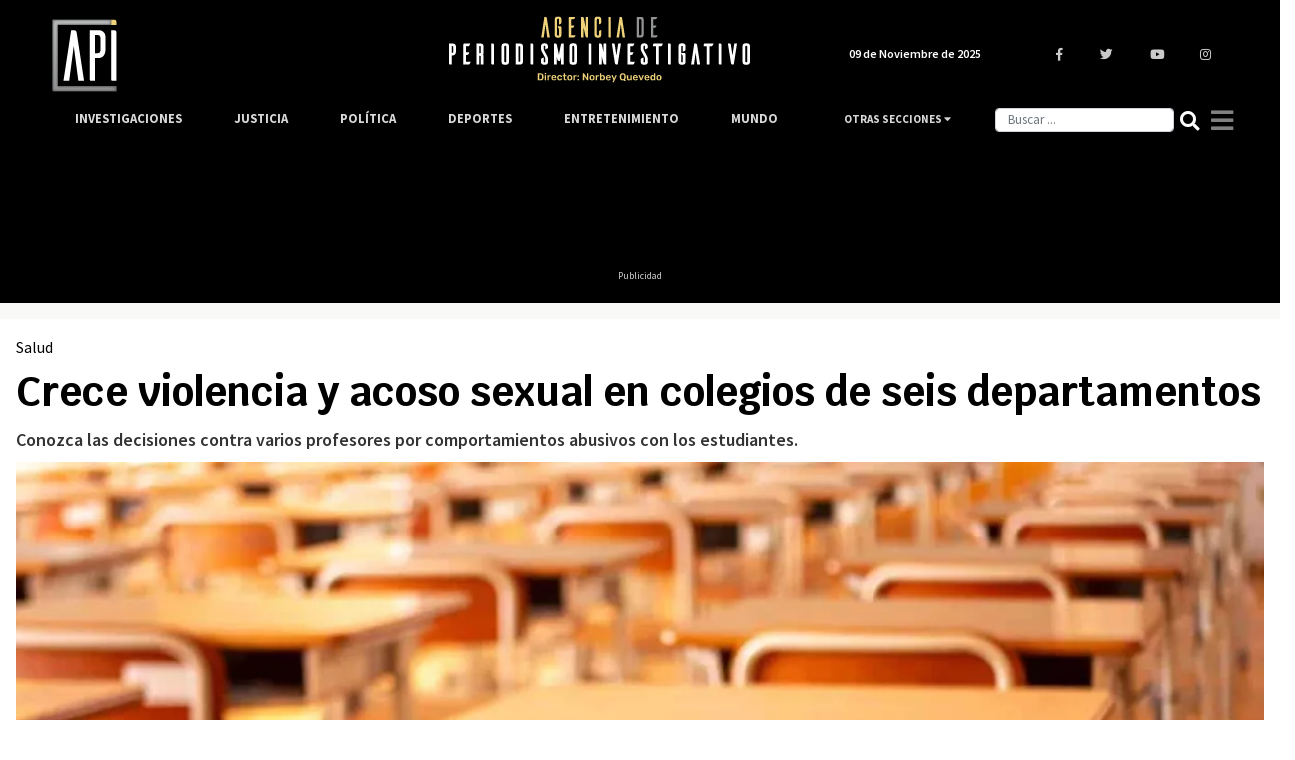

--- FILE ---
content_type: text/html; charset=UTF-8
request_url: https://www.agenciapi.co/noticia/salud/crece-violencia-y-acoso-sexual-en-colegios-de-seis-departamentos
body_size: 15055
content:
<!DOCTYPE html>
<html lang="es" dir="ltr" prefix="content: http://purl.org/rss/1.0/modules/content/  dc: http://purl.org/dc/terms/  foaf: http://xmlns.com/foaf/0.1/  og: http://ogp.me/ns#  rdfs: http://www.w3.org/2000/01/rdf-schema#  schema: http://schema.org/  sioc: http://rdfs.org/sioc/ns#  sioct: http://rdfs.org/sioc/types#  skos: http://www.w3.org/2004/02/skos/core#  xsd: http://www.w3.org/2001/XMLSchema# ">
  <head>
    <title>Crece violencia y acoso sexual en colegios de seis departamentos</title>
    <meta charset="utf-8" />
<meta name="description" content="Conozca las decisiones contra varios profesores por comportamientos abusivos con los estudiantes." />
<link rel="canonical" href="https://www.agenciapi.co/noticia/salud/crece-violencia-y-acoso-sexual-en-colegios-de-seis-departamentos" />
<meta name="robots" content="index, follow, max-image-preview:large" />
<meta name="abstract" content="Conozca las decisiones contra varios profesores por comportamientos abusivos con los estudiantes." />
<meta name="geo.position" content="4.677020; -74.055364" />
<meta name="icbm" content="4.677020, -74.055364" />
<meta name="geo.placename" content="Colombia" />
<meta property="og:site_name" content="Agenciapi.co" />
<meta property="og:type" content="News" />
<meta property="og:url" content="https://www.agenciapi.co/noticia/salud/crece-violencia-y-acoso-sexual-en-colegios-de-seis-departamentos" />
<meta property="og:title" content="Crece violencia y acoso sexual en colegios de seis departamentos" />
<meta property="og:description" content="Conozca las decisiones contra varios profesores por comportamientos abusivos con los estudiantes." />
<meta property="og:image" content="https://www.agenciapi.co/sites/default/files/2023-05/Colegio%2C%20referencia%20-%20Pixabay.jpeg" />
<meta property="og:image:url" content="https://www.agenciapi.co/sites/default/files/2023-05/Colegio%2C%20referencia%20-%20Pixabay.jpeg" />
<meta property="og:image:secure_url" content="https://www.agenciapi.co/sites/default/files/2023-05/Colegio%2C%20referencia%20-%20Pixabay.jpeg" />
<meta property="article:section" content="Salud" />
<meta name="twitter:card" content="summary_large_image" />
<meta name="twitter:site" content="@Agencia_API" />
<meta name="twitter:title" content="Crece violencia y acoso sexual en colegios de seis departamentos" />
<meta name="twitter:description" content="Conozca las decisiones contra varios profesores por comportamientos abusivos con los estudiantes." />
<meta name="twitter:creator" content="@Agencia_API" />
<meta name="twitter:image" content="https://www.agenciapi.co/sites/default/files/2023-05/Colegio%2C%20referencia%20-%20Pixabay.jpeg" />
<meta name="Generator" content="Drupal 10 (https://www.drupal.org)" />
<meta name="MobileOptimized" content="width" />
<meta name="HandheldFriendly" content="true" />
<meta name="viewport" content="width=device-width, initial-scale=1.0" />
<link rel="amphtml" href="https://www.agenciapi.co/noticia/salud/crece-violencia-y-acoso-sexual-en-colegios-de-seis-departamentos?amp" />
<link rel="icon" href="/sites/default/files/favicon.ico" type="image/vnd.microsoft.icon" />

    <meta name="genre" content="News">
    <meta name="distribution" content="global">
    <meta name="organization" content="Agencia de Periodismo Investigativo">    
    <link rel="stylesheet" media="all" href="/core/modules/system/css/components/align.module.css?t5h1q5" />
<link rel="stylesheet" media="all" href="/core/modules/system/css/components/fieldgroup.module.css?t5h1q5" />
<link rel="stylesheet" media="all" href="/core/modules/system/css/components/container-inline.module.css?t5h1q5" />
<link rel="stylesheet" media="all" href="/core/modules/system/css/components/clearfix.module.css?t5h1q5" />
<link rel="stylesheet" media="all" href="/core/modules/system/css/components/details.module.css?t5h1q5" />
<link rel="stylesheet" media="all" href="/core/modules/system/css/components/hidden.module.css?t5h1q5" />
<link rel="stylesheet" media="all" href="/core/modules/system/css/components/item-list.module.css?t5h1q5" />
<link rel="stylesheet" media="all" href="/core/modules/system/css/components/js.module.css?t5h1q5" />
<link rel="stylesheet" media="all" href="/core/modules/system/css/components/nowrap.module.css?t5h1q5" />
<link rel="stylesheet" media="all" href="/core/modules/system/css/components/position-container.module.css?t5h1q5" />
<link rel="stylesheet" media="all" href="/core/modules/system/css/components/reset-appearance.module.css?t5h1q5" />
<link rel="stylesheet" media="all" href="/core/modules/system/css/components/resize.module.css?t5h1q5" />
<link rel="stylesheet" media="all" href="/core/modules/system/css/components/system-status-counter.css?t5h1q5" />
<link rel="stylesheet" media="all" href="/core/modules/system/css/components/system-status-report-counters.css?t5h1q5" />
<link rel="stylesheet" media="all" href="/core/modules/system/css/components/system-status-report-general-info.css?t5h1q5" />
<link rel="stylesheet" media="all" href="/core/modules/system/css/components/tablesort.module.css?t5h1q5" />
<link rel="stylesheet" media="all" href="/core/modules/views/css/views.module.css?t5h1q5" />
<link rel="stylesheet" media="all" href="/themes/custom/apitheme/bootstrap/css/bootstrap.min.css?t5h1q5" />
<link rel="stylesheet" media="all" href="/themes/custom/apitheme/css/style.css?t5h1q5" />
<link rel="stylesheet" media="all" href="/themes/custom/apitheme/css/media-queries.css?t5h1q5" />
<link rel="stylesheet" media="all" href="https://cdnjs.cloudflare.com/ajax/libs/tiny-slider/2.9.3/tiny-slider.css" />
<link rel="stylesheet" media="all" href="/themes/custom/apitheme/owlcarousel/owl.carousel.min.css?t5h1q5" />
<link rel="stylesheet" media="all" href="/themes/custom/apitheme/owlcarousel/owl.theme.default.css?t5h1q5" />

    
    <style type="text/css">@font-face {font-family:Rubik;font-style:normal;font-weight:400;src:url(/cf-fonts/s/rubik/5.0.18/arabic/400/normal.woff2);unicode-range:U+0600-06FF,U+0750-077F,U+0870-088E,U+0890-0891,U+0898-08E1,U+08E3-08FF,U+200C-200E,U+2010-2011,U+204F,U+2E41,U+FB50-FDFF,U+FE70-FE74,U+FE76-FEFC;font-display:swap;}@font-face {font-family:Rubik;font-style:normal;font-weight:400;src:url(/cf-fonts/s/rubik/5.0.18/latin-ext/400/normal.woff2);unicode-range:U+0100-02AF,U+0304,U+0308,U+0329,U+1E00-1E9F,U+1EF2-1EFF,U+2020,U+20A0-20AB,U+20AD-20CF,U+2113,U+2C60-2C7F,U+A720-A7FF;font-display:swap;}@font-face {font-family:Rubik;font-style:normal;font-weight:400;src:url(/cf-fonts/s/rubik/5.0.18/hebrew/400/normal.woff2);unicode-range:U+0590-05FF,U+200C-2010,U+20AA,U+25CC,U+FB1D-FB4F;font-display:swap;}@font-face {font-family:Rubik;font-style:normal;font-weight:400;src:url(/cf-fonts/s/rubik/5.0.18/cyrillic-ext/400/normal.woff2);unicode-range:U+0460-052F,U+1C80-1C88,U+20B4,U+2DE0-2DFF,U+A640-A69F,U+FE2E-FE2F;font-display:swap;}@font-face {font-family:Rubik;font-style:normal;font-weight:400;src:url(/cf-fonts/s/rubik/5.0.18/latin/400/normal.woff2);unicode-range:U+0000-00FF,U+0131,U+0152-0153,U+02BB-02BC,U+02C6,U+02DA,U+02DC,U+0304,U+0308,U+0329,U+2000-206F,U+2074,U+20AC,U+2122,U+2191,U+2193,U+2212,U+2215,U+FEFF,U+FFFD;font-display:swap;}@font-face {font-family:Rubik;font-style:normal;font-weight:400;src:url(/cf-fonts/s/rubik/5.0.18/cyrillic/400/normal.woff2);unicode-range:U+0301,U+0400-045F,U+0490-0491,U+04B0-04B1,U+2116;font-display:swap;}@font-face {font-family:Rubik;font-style:normal;font-weight:500;src:url(/cf-fonts/s/rubik/5.0.18/cyrillic/500/normal.woff2);unicode-range:U+0301,U+0400-045F,U+0490-0491,U+04B0-04B1,U+2116;font-display:swap;}@font-face {font-family:Rubik;font-style:normal;font-weight:500;src:url(/cf-fonts/s/rubik/5.0.18/hebrew/500/normal.woff2);unicode-range:U+0590-05FF,U+200C-2010,U+20AA,U+25CC,U+FB1D-FB4F;font-display:swap;}@font-face {font-family:Rubik;font-style:normal;font-weight:500;src:url(/cf-fonts/s/rubik/5.0.18/latin/500/normal.woff2);unicode-range:U+0000-00FF,U+0131,U+0152-0153,U+02BB-02BC,U+02C6,U+02DA,U+02DC,U+0304,U+0308,U+0329,U+2000-206F,U+2074,U+20AC,U+2122,U+2191,U+2193,U+2212,U+2215,U+FEFF,U+FFFD;font-display:swap;}@font-face {font-family:Rubik;font-style:normal;font-weight:500;src:url(/cf-fonts/s/rubik/5.0.18/arabic/500/normal.woff2);unicode-range:U+0600-06FF,U+0750-077F,U+0870-088E,U+0890-0891,U+0898-08E1,U+08E3-08FF,U+200C-200E,U+2010-2011,U+204F,U+2E41,U+FB50-FDFF,U+FE70-FE74,U+FE76-FEFC;font-display:swap;}@font-face {font-family:Rubik;font-style:normal;font-weight:500;src:url(/cf-fonts/s/rubik/5.0.18/cyrillic-ext/500/normal.woff2);unicode-range:U+0460-052F,U+1C80-1C88,U+20B4,U+2DE0-2DFF,U+A640-A69F,U+FE2E-FE2F;font-display:swap;}@font-face {font-family:Rubik;font-style:normal;font-weight:500;src:url(/cf-fonts/s/rubik/5.0.18/latin-ext/500/normal.woff2);unicode-range:U+0100-02AF,U+0304,U+0308,U+0329,U+1E00-1E9F,U+1EF2-1EFF,U+2020,U+20A0-20AB,U+20AD-20CF,U+2113,U+2C60-2C7F,U+A720-A7FF;font-display:swap;}@font-face {font-family:Rubik;font-style:normal;font-weight:700;src:url(/cf-fonts/s/rubik/5.0.18/arabic/700/normal.woff2);unicode-range:U+0600-06FF,U+0750-077F,U+0870-088E,U+0890-0891,U+0898-08E1,U+08E3-08FF,U+200C-200E,U+2010-2011,U+204F,U+2E41,U+FB50-FDFF,U+FE70-FE74,U+FE76-FEFC;font-display:swap;}@font-face {font-family:Rubik;font-style:normal;font-weight:700;src:url(/cf-fonts/s/rubik/5.0.18/latin/700/normal.woff2);unicode-range:U+0000-00FF,U+0131,U+0152-0153,U+02BB-02BC,U+02C6,U+02DA,U+02DC,U+0304,U+0308,U+0329,U+2000-206F,U+2074,U+20AC,U+2122,U+2191,U+2193,U+2212,U+2215,U+FEFF,U+FFFD;font-display:swap;}@font-face {font-family:Rubik;font-style:normal;font-weight:700;src:url(/cf-fonts/s/rubik/5.0.18/hebrew/700/normal.woff2);unicode-range:U+0590-05FF,U+200C-2010,U+20AA,U+25CC,U+FB1D-FB4F;font-display:swap;}@font-face {font-family:Rubik;font-style:normal;font-weight:700;src:url(/cf-fonts/s/rubik/5.0.18/latin-ext/700/normal.woff2);unicode-range:U+0100-02AF,U+0304,U+0308,U+0329,U+1E00-1E9F,U+1EF2-1EFF,U+2020,U+20A0-20AB,U+20AD-20CF,U+2113,U+2C60-2C7F,U+A720-A7FF;font-display:swap;}@font-face {font-family:Rubik;font-style:normal;font-weight:700;src:url(/cf-fonts/s/rubik/5.0.18/cyrillic/700/normal.woff2);unicode-range:U+0301,U+0400-045F,U+0490-0491,U+04B0-04B1,U+2116;font-display:swap;}@font-face {font-family:Rubik;font-style:normal;font-weight:700;src:url(/cf-fonts/s/rubik/5.0.18/cyrillic-ext/700/normal.woff2);unicode-range:U+0460-052F,U+1C80-1C88,U+20B4,U+2DE0-2DFF,U+A640-A69F,U+FE2E-FE2F;font-display:swap;}@font-face {font-family:Rubik;font-style:normal;font-weight:900;src:url(/cf-fonts/s/rubik/5.0.18/arabic/900/normal.woff2);unicode-range:U+0600-06FF,U+0750-077F,U+0870-088E,U+0890-0891,U+0898-08E1,U+08E3-08FF,U+200C-200E,U+2010-2011,U+204F,U+2E41,U+FB50-FDFF,U+FE70-FE74,U+FE76-FEFC;font-display:swap;}@font-face {font-family:Rubik;font-style:normal;font-weight:900;src:url(/cf-fonts/s/rubik/5.0.18/latin/900/normal.woff2);unicode-range:U+0000-00FF,U+0131,U+0152-0153,U+02BB-02BC,U+02C6,U+02DA,U+02DC,U+0304,U+0308,U+0329,U+2000-206F,U+2074,U+20AC,U+2122,U+2191,U+2193,U+2212,U+2215,U+FEFF,U+FFFD;font-display:swap;}@font-face {font-family:Rubik;font-style:normal;font-weight:900;src:url(/cf-fonts/s/rubik/5.0.18/cyrillic-ext/900/normal.woff2);unicode-range:U+0460-052F,U+1C80-1C88,U+20B4,U+2DE0-2DFF,U+A640-A69F,U+FE2E-FE2F;font-display:swap;}@font-face {font-family:Rubik;font-style:normal;font-weight:900;src:url(/cf-fonts/s/rubik/5.0.18/latin-ext/900/normal.woff2);unicode-range:U+0100-02AF,U+0304,U+0308,U+0329,U+1E00-1E9F,U+1EF2-1EFF,U+2020,U+20A0-20AB,U+20AD-20CF,U+2113,U+2C60-2C7F,U+A720-A7FF;font-display:swap;}@font-face {font-family:Rubik;font-style:normal;font-weight:900;src:url(/cf-fonts/s/rubik/5.0.18/cyrillic/900/normal.woff2);unicode-range:U+0301,U+0400-045F,U+0490-0491,U+04B0-04B1,U+2116;font-display:swap;}@font-face {font-family:Rubik;font-style:normal;font-weight:900;src:url(/cf-fonts/s/rubik/5.0.18/hebrew/900/normal.woff2);unicode-range:U+0590-05FF,U+200C-2010,U+20AA,U+25CC,U+FB1D-FB4F;font-display:swap;}</style>
    <!--<script defer src="https://use.fontawesome.com/releases/v5.0.13/js/all.js" integrity="sha384-xymdQtn1n3lH2wcu0qhcdaOpQwyoarkgLVxC/wZ5q7h9gHtxICrpcaSUfygqZGOe" crossorigin="anonymous"></script>-->
    <link rel="stylesheet" href="https://use.fontawesome.com/releases/v5.0.13/css/all.css" integrity="sha384-DNOHZ68U8hZfKXOrtjWvjxusGo9WQnrNx2sqG0tfsghAvtVlRW3tvkXWZh58N9jp" crossorigin="anonymous">
    <!-- Google Tag Manager -->
    <script type="653c10e9dce554d46fa86ca7-text/javascript">(function(w,d,s,l,i){w[l]=w[l]||[];w[l].push({'gtm.start':
    new Date().getTime(),event:'gtm.js'});var f=d.getElementsByTagName(s)[0],
    j=d.createElement(s),dl=l!='dataLayer'?'&l='+l:'';j.async=true;j.src=
    'https://www.googletagmanager.com/gtm.js?id='+i+dl;f.parentNode.insertBefore(j,f);
    })(window,document,'script','dataLayer','GTM-WL2NC45');</script>
    <!-- End Google Tag Manager -->
    
    <script async custom-element="amp-auto-ads" src="https://cdn.ampproject.org/v0/amp-auto-ads-0.1.js" type="653c10e9dce554d46fa86ca7-text/javascript"></script>
    <meta name="facebook-domain-verification" content="6l0g88hm12cy30s1cp204yekqd89pd" />
    <meta name="googlebot-news" content="index, Follow">
    <meta name="google-site-verification" content="bmHMsnlOLN7ppreh9ICTHzVfOJjY0Uon5ow6ijkqOLY" />
  </head>
  <body>
    
    <!-- Google Tag Manager (noscript) -->
    <noscript><iframe src="https://www.googletagmanager.com/ns.html?id=GTM-WL2NC45"
    height="0" width="0" style="display:none;visibility:hidden"></iframe></noscript>
    <!-- End Google Tag Manager (noscript) -->
        
      <div class="dialog-off-canvas-main-canvas" data-off-canvas-main-canvas>
    <script type="application/ld+json">{
  "@context": "https://schema.org",
  "@type":"NewsMediaOrganization",
  "name":"Agencia de Periodismo Investigativo",
  "url":"https://www.agenciapi.co",
  "logo":{
    "@type":"ImageObject",
    "url":"https://www.agenciapi.co/sites/default/files/default_share.png",
    "width":"1258"
  },
  "sameAs":[
    "https://www.facebook.com/Agencia-de-Periodismo-Investigativo-1815626541807349",
    "https://twitter.com/Agencia_API?lang=es",
    "https://www.youtube.com/channel/UCEA7EVrQ5_ZyHfmTr0klvzg?view_as=subscriber",
    "https://www.instagram.com/api_agencia"
  ]}
</script>
<script type="application/ld+json">{
  "@context": "http://schema.org",
  "@type": "WebSite",
  "name": "Agencia de Periodismo Investigativo",
  "url": "https://www.agenciapi.co",
  "sameAs":[
    "https://www.facebook.com/Agencia-de-Periodismo-Investigativo-1815626541807349",
    "https://twitter.com/Agencia_API?lang=es",
    "https://www.youtube.com/channel/UCEA7EVrQ5_ZyHfmTr0klvzg?view_as=subscriber",
    "https://www.instagram.com/api_agencia"
  ]}
</script>
<header id="header" class="header" role="banner" aria-label="Cabecera de sitio">
    
</header>

<main id="content" class="column main-content margin-contenido" role="main">
  <div class="container">
      <div>
    <div data-drupal-messages-fallback class="hidden"></div>
<div id="block-apitheme-content">
  
    
      <!-- Modal -->
<div class="modal fade bd-example-modal-lg" id="modalGeneral" tabindex="-1" role="dialog" aria-labelledby="tituloModal" aria-hidden="true">
  <div class="modal-dialog modal-dialog-centered" role="document">
    <div class="modal-content">
      <div class="modal-header">
        <h5 class="modal-title" id="tituloModal"></h5>
        <button type="button" class="close" data-dismiss="modal" aria-label="Close">
          <i class="fas fa-times"></i>
        </button>
      </div>
      <div class="modal-body">
      </div>
      <div class="modal-footer">
      </div>
    </div>
  </div>
</div>



<div class="row">
	<div class="col-12">
		<div class="row">
			<div class="contenido-inicial">
				<div class="block-region-contenidoinicial"><div>
  
    
      
            <div><p class="d-none d-md-block" style="background-color:black;color:#ccc;font-size:10px;margin-bottom:0;text-align:center;"><script src="https://www.googletagservices.com/dcm/dcmads.js" type="653c10e9dce554d46fa86ca7-text/javascript"></script><ins class="dcmads" style="display:inline-block;height:90px;width:970px;" data-dcm-placement="N99002.3428479API/B33011485.425855136" data-dcm-rendering-mode="iframe" data-dcm-https-only data-dcm-api-frameworks="[APIFRAMEWORKS]" data-dcm-omid-partner="[OMIDPARTNER]" data-dcm-ltd="false" data-dcm-resettable-device-id data-dcm-app-id>&nbsp;</ins><br>Publicidad</p></div>
      
  </div>
<div>
  
    
      
            <div><p class="d-block d-md-none" style="color:#ccc;font-size:10px;margin-bottom:0;text-align:center;"><script src="https://www.googletagservices.com/dcm/dcmads.js" type="653c10e9dce554d46fa86ca7-text/javascript"></script><ins class="dcmads" style="display:inline-block;height:55px;width:320px;" data-dcm-placement="N99002.3428479API/B33011485.425329417" data-dcm-rendering-mode="iframe" data-dcm-https-only data-dcm-api-frameworks="[APIFRAMEWORKS]" data-dcm-omid-partner="[OMIDPARTNER]" data-dcm-ltd="false" data-dcm-resettable-device-id data-dcm-app-id>&nbsp;</ins><br>Publicidad</p></div>
      
  </div>
<div>
  
    
      <div class="noticia-full-principal col-12">
  
  

  
	<h3>
            <div><a href="/salud" hreflang="es">Salud</a></div>
      </h3>
	<h1 class="titulo-noticia"> Crece violencia y acoso sexual en colegios de seis departamentos  </h1>

  <h2 class="bajada"> Conozca las decisiones contra varios profesores por comportamientos abusivos con los estudiantes.
 </h2>

  
            <div>  <img loading="lazy" src="/sites/default/files/styles/imagen_principal_contenidos_2021/public/2023-05/Colegio%2C%20referencia%20-%20Pixabay.jpeg.webp?itok=QWpnEkxv" width="1366" height="768" alt="Investigación a profesor Consumo de drogas en colegios  Consumo de alcohol en colegios Profesor y corrupción  Profesor en Colombia  Procuraduría Colombia" typeof="foaf:Image" />

</div>
      
  <div class="contenedor-autor">
    <span class="autor-articulo-info">
      <span class="autor-fecha autor-articulo"> Por Agencia Periodismo Investigativo | </span>
      <span class="autor-fecha fecha-articulo"> Dom, 01/10/2023 - 15:09 </span>
    </span>

          <span  class="credito_imagen">  
        <span class="credito_titulo"> Créditos: </span>
        <span class="credito_contenido"> Archivo Particular  </span>
      </span>
    
  </div>

</div>

  <script type="application/ld+json">{
    "@context": "http://schema.org",
    "@type": "ImageObject",
    "author": "Archivo Particular ",
    "url": "https://agenciapi.co/sites/default/files/2023-05/Colegio%2C%20referencia%20-%20Pixabay.jpeg",
    "height": 675,
    "width": 1200
  }
  </script>



<script type="application/ld+json">
{
    "@context": "https://schema.org",
    "@type": "WebPage",
    "name": "Crece violencia y acoso sexual en colegios de seis departamentos ",
    "description": "Conozca las decisiones contra varios profesores por comportamientos abusivos con los estudiantes.
",
    "publisher": {
        "@type": "Organization",
        "name": "Agencia de Periodismo Investigativo"
    }
}
</script>

<script type="application/ld+json">
{
  "@context": "https://schema.org",
  "@type": "NewsArticle",
  "headline": "Crece violencia y acoso sexual en colegios de seis departamentos ",
  "name": "Crece violencia y acoso sexual en colegios de seis departamentos ",
  "description": "Conozca las decisiones contra varios profesores por comportamientos abusivos con los estudiantes.
",
  "articleBody": "La Procuraduría General de la Nación tiene puesta la mira en atender y dar una respuesta eficaz y oportuna a los casos de violencia y abuso sexual que se han incrementado en los colegios, por eso, en las últimas horas profirió una serie de decisiones en procesos que cursan en seis departamentos del país.&amp;nbsp;

Como resultado de las actuaciones disciplinarias adelantadas para combatir este tipo de conductas que constituyen una vulneración de derechos, y traen secuelas irreparables para las víctimas y sus familias, la Entidad disciplinaria destituyó e inhabilitó a dos docentes, formuló cargos a tres más, y abrió dos indagaciones, la primera contra funcionarios por establecer, y la segunda, al docente Jorge Eliécer Polo Pomares, quienes, supuestamente, estarían incursos en conductas inapropiadas.

En Samacá, Boyacá, en fallo de primera instancia destituyó e inhabilitó por 15 años al docente de la Institución Educativa Salamanca, Luis Hernando Rodríguez Betancourt, por actos sexuales diversos del acceso carnal contra una menor de 14 años.

Lea también: (Corpourabá: cargos a directora por uso indebido de dineros)

Así mismo, el ente de control comprobó, en decisión de primera instancia, que el entonces profesor de Tecnología de Informática y Sistemas, Laureano José Medina Catalán, acosó sexualmente a estudiantes menores de edad de su clase, reiterando la conducta con varias de ellas, a quienes pedía ir a un local para estar solos, “hacer travesuras y hacer cosas ricas” y “probar sus labios”.

Además, les tocaba las piernas y los senos, les realizaba caricias no consentidas, les desabrochaba la camisa y les besaba la boca a la fuerza. Por estos hechos ocurridos cuando estuvo asignado al Centro Educativo José María Benavidez Macea, en el municipio de Santa Ana, Magdalena, el profesor, fue destituido e inhabilitado por 13 años.&amp;nbsp;

En otros tres departamentos, la Procuraduría formuló cargos a quienes, al parecer, incumplieron su deber de garantizar los derechos fundamentales a la vida e integridad de los niños y niñas que tienen a su cuidado.&amp;nbsp;

En Santander, fue afectado Andrés Leonardo Romero Durán, educador vinculado al Instituto Empresarial Gabriela Mistral, de Floridablanca, por supuestos tocamientos indebidos en diferentes partes del cuerpo a niñas de los grados 4°. y 5°. en los salones de clases, con lo que incumplió, al parecer, el deber que le asistía de formarlas y protegerlas.&amp;nbsp;

En Palermo, Caldas, la Procuraduría también formuló pliego de cargos al docente de aula primaria al servicio de la Institución Educativa Nacional de Auxiliares de Enfermería, por presunto acceso carnal violento a una de las estudiantes, a quien habría amenazado con hacerle daño si contaba lo sucedido.

También se formularon cargos a Roberto Alonso García Amaya, maestro de la Institución Educativa Técnico Comercial de Jenesano, Boyacá, por posibles tocamientos indebidos a dos estudiantes de su clase de Redes y Proyectos quienes manifestaron su incomodidad con &quot;los manoseos del profesor&quot;.&amp;nbsp;

Además de ello, la Entidad indaga a funcionarios de la alcaldía de Cúcuta, Norte de Santander, para establecer si activaron la ruta de atención tras hechos denunciados en audios que habrían sido grabados por estudiantes, en los que aparentemente, un profesor de la Institución Educativa Claudia María Prado, sede hermano Rodulfo Eloy, inducía a sus alumnas a la práctica de actos sexuales con la finalidad de mejorar sus calificaciones.

En Aracataca, Magdalena, la Procuraduría abrió indagación previa para determinar la presunta responsabilidad del docente,&amp;nbsp;Jorge Eliecer Polo Pomares, frente a las denuncias hechas por estudiantes y medios de comunicación locales, referentes a haber acosado sexualmente, y explotado con fines comerciales a una menor de edad, así como por haber ofrecido dinero a varias de sus estudiantes a cambio de que accedieran a sus pretensiones sexuales.

Contando los casos anteriores (6), en lo corrido de 2023 el Ministerio Público ha proferido un total de 18 decisiones disciplinarias en los departamentos de Boyacá (2), Magdalena (2), Santander (3), Caldas (2), Norte de Santander (3), Cesar (1), Nariño (1), Putumayo (2), Antioquia (1) y Sucre (1).

En materia preventiva, la Procuraduría General de la Nación solicitó al Instituto Colombiano de Bienestar Familiar (ICBF), adoptar las medidas de emergencia y de protección necesarias para la promoción del adecuado abordaje y restablecimiento de derechos de una estudiante que habría sido acosada sexualmente por el coordinador de la Institución Educativa (IE) Chiloé de Soacha, Cundinamarca.

Esta situación fue dada a conocer por la orientadora del colegio, quien señaló que el presunto agresor sigue asistiendo a clases sin ninguna restricción, pese a haber informado lo ocurrido a varias entidades, entre ellas, la Secretaría Municipal de Soacha, a la que requirió reportar las acciones realizadas por la IE frente a este caso.&amp;nbsp;&amp;nbsp;

Lea también: (Video: incendio forestal en Icononzo, Tolima, es atendido por Fuerza Aeroespacial Colombiana)

Ante las alarmantes cifras de acoso sexual y escolar, así como de violencia de género en los colegios del país, el Ministerio Público visitó 119 establecimientos educativos priorizados a nivel nacional, y elaboró el informe de ‘Vigilancia al abordaje del acoso escolar y violencia sexual contra niñas, niños y adolescentes en entornos educativos’.

Resultado de esta actuación, encontró que el 47 % de las instituciones reportaron que algún miembro de la comunidad educativa ha estado involucrado en casos de violencia sexual y, en menor medida, en los de acoso escolar.

Asimismo, advirtió que un 72 % reportó dificultades para articularse con las secretarías de Educación y tomar decisiones inmediatas para reubicar al presunto agresor en cualquier otro cargo, lejos de sus víctimas, mientras se adelantan las investigaciones a que haya lugar.&amp;nbsp;

Por último, la Procuraduría sentenció que esta situación muestra que en la activación de las rutas de atención integral para la convivencia escolar existe una alta probabilidad de que se genere la revictimización de niños, niñas y adolescentes, en&amp;nbsp;especial en los casos de violencia sexual.

Otras noticias



&amp;nbsp;


",
  "image": "/sites/default/files/2023-05/Colegio%2C%20referencia%20-%20Pixabay.jpeg",
  "datePublished": "2023-10-01",
  "dateModified": "2023-10-01",
  "author": {
    "@type": "Person",
    "name": "Agencia Periodismo Investigativo"
  },
  "publisher": {
    "@type": "Organization",
    "name": "Agencia de Periodismo Investigativo",
    "logo": {
      "@type": "ImageObject",
      "url": "https://www.agenciapi.co/sites/default/files/default_share.png",
      "width": "1280",
      "height": "960"
    }
  }
}
</script>


  </div>
</div>
			</div><!-- /.contenido-inicial -->
		</div>         
	</div>

 

		<div class="contenido-principal col-12 col-sm-12 col-md-9 col-lg-9 row">

		<div class="col-12 col-sm-12 col-md-1 col-lg-1 region-redes">
        
			<div class="col-md-1 col-lg-1 col-sm-12 col-xs-12 contenedor-redes-despliegue">	 

				<div class="row redes-share">
        			<div class="col-3 col-sm-3 col-md-12 col-lg-12 redes-articulo">
          			<a href="https://www.facebook.com/sharer/sharer.php?u=https://www.agenciapi.co/noticia/salud/crece-violencia-y-acoso-sexual-en-colegios-de-seis-departamentos" title="Compartir " target="_blank">
            			<i class="fab fa-facebook-f"></i>
          			</a>
        		</div>
        		<div class="col-3 col-sm-3 col-md-12 col-lg-12 redes-articulo">
          			<a href="https://twitter.com/intent/tweet?text=https://www.agenciapi.co/noticia/salud/crece-violencia-y-acoso-sexual-en-colegios-de-seis-departamentos" title="Twittear " target="_blank">
            			<i class="fab fa-twitter"></i>
          			</a>
        		</div>
        		<div class="col-3 col-sm-3 col-md-12 col-lg-12 redes-articulo d-block d-sm-block d-md-none d-lg-none">
          			<a href="whatsapp://send?text=https://www.agenciapi.co/noticia/salud/crece-violencia-y-acoso-sexual-en-colegios-de-seis-departamentos" title="Enviar " target="_blank">
            			<i class="fab fa-whatsapp"></i>
          			</a>
        		</div>
        		<div class="col-3 col-sm-3 col-md-12 col-lg-12 redes-articulo">
          			<a target="_blank" href="/cdn-cgi/l/email-protection#6c531f190e06090f18514a0e03081551" title="Enviar ">
            			<i class="far fa-envelope"></i>
          			</a>
        		</div>
      		</div><!--/.redes-share-->
      	
		</div>
		</div>
			
			

			<div class="col-xs-12 col-sm-11 col-md-11 col-lg-11 contenedor-principal-body-nodo-mobile">
				<p> <div class="block-region-principal"><div>
  
    
      
            <div><p>La Procuraduría General de la Nación tiene puesta la mira en atender y dar una respuesta eficaz y oportuna a los casos de violencia y abuso sexual que se han incrementado en los colegios, por eso, en las últimas horas profirió una serie de decisiones en procesos que cursan en seis departamentos del país.&nbsp;</p>

<p>Como resultado de las actuaciones disciplinarias adelantadas para combatir este tipo de conductas que constituyen una vulneración de derechos, y traen secuelas irreparables para las víctimas y sus familias, la Entidad disciplinaria destituyó e inhabilitó a dos docentes, formuló cargos a tres más, y abrió dos indagaciones, la primera contra funcionarios por establecer, y la segunda, al docente Jorge Eliécer Polo Pomares, quienes, supuestamente, estarían incursos en conductas inapropiadas.</p>

<p>En Samacá, Boyacá, en fallo de primera instancia destituyó e inhabilitó por 15 años al docente de la Institución Educativa Salamanca, Luis Hernando Rodríguez Betancourt, por actos sexuales diversos del acceso carnal contra una menor de 14 años.</p>

<p><em><strong>Lea también: (<a href="https://www.agenciapi.co/noticia/regiones/corpouraba-cargos-directora-por-uso-indebido-de-dineros">Corpourabá: cargos a directora por uso indebido de dineros</a>)</strong></em></p>

<p>Así mismo, el ente de control comprobó, en decisión de primera instancia, que el entonces profesor de Tecnología de Informática y Sistemas, Laureano José Medina Catalán, acosó sexualmente a estudiantes menores de edad de su clase, reiterando la conducta con varias de ellas, a quienes pedía ir a un local para estar solos, “hacer travesuras y hacer cosas ricas” y “probar sus labios”.</p>

<p>Además, les tocaba las piernas y los senos, les realizaba caricias no consentidas, les desabrochaba la camisa y les besaba la boca a la fuerza. Por estos hechos ocurridos cuando estuvo asignado al Centro Educativo José María Benavidez Macea, en el municipio de Santa Ana, Magdalena, el profesor, fue destituido e inhabilitado por 13 años.&nbsp;</p>

<p>En otros tres departamentos, la Procuraduría formuló cargos a quienes, al parecer, incumplieron su deber de garantizar los derechos fundamentales a la vida e integridad de los niños y niñas que tienen a su cuidado.&nbsp;</p>

<p>En Santander, fue afectado Andrés Leonardo Romero Durán, educador vinculado al Instituto Empresarial Gabriela Mistral, de Floridablanca, por supuestos tocamientos indebidos en diferentes partes del cuerpo a niñas de los grados 4°. y 5°. en los salones de clases, con lo que incumplió, al parecer, el deber que le asistía de formarlas y protegerlas.&nbsp;</p>

<p>En Palermo, Caldas, la Procuraduría también formuló pliego de cargos al docente de aula primaria al servicio de la Institución Educativa Nacional de Auxiliares de Enfermería, por presunto acceso carnal violento a una de las estudiantes, a quien habría amenazado con hacerle daño si contaba lo sucedido.</p>

<p>También se formularon cargos a Roberto Alonso García Amaya, maestro de la Institución Educativa Técnico Comercial de Jenesano, Boyacá, por posibles tocamientos indebidos a dos estudiantes de su clase de Redes y Proyectos quienes manifestaron su incomodidad con "los manoseos del profesor".&nbsp;</p>

<p>Además de ello, la Entidad indaga a funcionarios de la alcaldía de Cúcuta, Norte de Santander, para establecer si activaron la ruta de atención tras hechos denunciados en audios que habrían sido grabados por estudiantes, en los que aparentemente, un profesor de la Institución Educativa Claudia María Prado, sede hermano Rodulfo Eloy, inducía a sus alumnas a la práctica de actos sexuales con la finalidad de mejorar sus calificaciones.</p>

<p>En Aracataca, Magdalena, la Procuraduría abrió indagación previa para determinar la presunta responsabilidad del docente,&nbsp;Jorge Eliecer Polo Pomares, frente a las denuncias hechas por estudiantes y medios de comunicación locales, referentes a haber acosado sexualmente, y explotado con fines comerciales a una menor de edad, así como por haber ofrecido dinero a varias de sus estudiantes a cambio de que accedieran a sus pretensiones sexuales.</p>

<p>Contando los casos anteriores (6), en lo corrido de 2023 el Ministerio Público ha proferido un total de 18 decisiones disciplinarias en los departamentos de Boyacá (2), Magdalena (2), Santander (3), Caldas (2), Norte de Santander (3), Cesar (1), Nariño (1), Putumayo (2), Antioquia (1) y Sucre (1).</p>

<p>En materia preventiva, la Procuraduría General de la Nación solicitó al Instituto Colombiano de Bienestar Familiar (ICBF), adoptar las medidas de emergencia y de protección necesarias para la promoción del adecuado abordaje y restablecimiento de derechos de una estudiante que habría sido acosada sexualmente por el coordinador de la Institución Educativa (IE) Chiloé de Soacha, Cundinamarca.</p>

<p>Esta situación fue dada a conocer por la orientadora del colegio, quien señaló que el presunto agresor sigue asistiendo a clases sin ninguna restricción, pese a haber informado lo ocurrido a varias entidades, entre ellas, la Secretaría Municipal de Soacha, a la que requirió reportar las acciones realizadas por la IE frente a este caso.&nbsp;&nbsp;</p>

<p><em><strong>Lea también: (<a href="https://www.agenciapi.co/noticia/regiones/video-incendio-forestal-en-icononzo-tolima-es-atendido-por-fuerza-aeroespacial-colombiana">Video: incendio forestal en Icononzo, Tolima, es atendido por Fuerza Aeroespacial Colombiana</a>)</strong></em></p>

<p>Ante las alarmantes cifras de acoso sexual y escolar, así como de violencia de género en los colegios del país, el Ministerio Público visitó 119 establecimientos educativos priorizados a nivel nacional, y elaboró el informe de ‘Vigilancia al abordaje del acoso escolar y violencia sexual contra niñas, niños y adolescentes en entornos educativos’.</p>

<p>Resultado de esta actuación, encontró que el 47 % de las instituciones reportaron que algún miembro de la comunidad educativa ha estado involucrado en casos de violencia sexual y, en menor medida, en los de acoso escolar.</p>

<p>Asimismo, advirtió que un 72 % reportó dificultades para articularse con las secretarías de Educación y tomar decisiones inmediatas para reubicar al presunto agresor en cualquier otro cargo, lejos de sus víctimas, mientras se adelantan las investigaciones a que haya lugar.&nbsp;</p>

<p>Por último, la Procuraduría sentenció que esta situación muestra que en la activación de las rutas de atención integral para la convivencia escolar existe una alta probabilidad de que se genere la revictimización de niños, niñas y adolescentes, en&nbsp;especial en los casos de violencia sexual.</p>

<p>Otras noticias</p>

<div data-embed-button="node" data-entity-embed-display="entity_reference:entity_reference_label" data-entity-embed-display-settings="{&quot;link&quot;:1}" data-entity-type="node" data-entity-uuid="2876cdb7-9bfd-41f5-b3ee-cd7671b245ff" data-langcode="es" class="align-center embedded-entity"><a href="/noticia/justicia/gobierno-nacional-y-disidencias-de-ivan-mordisco-mantienen-firme-la-mesa-de-dialogo" hreflang="es">Gobierno nacional y disidencias de 'Iván Mordisco' mantienen firme la mesa de diálogo</a></div>


<p>&nbsp;</p>

<div data-embed-button="node" data-entity-embed-display="entity_reference:entity_reference_label" data-entity-embed-display-settings="{&quot;link&quot;:1}" data-entity-type="node" data-entity-uuid="f1893395-f995-41db-973b-0e7edfb6072f" data-langcode="es" class="align-center embedded-entity"><a href="/video/empresas/discurso-de-la-minga-indigena-en-toma-semana" hreflang="es">Discurso de la minga indígena en toma a Semana</a></div>

</div>
      
</script>

  </div>
<div>
  
    
      

<p style="font-weight:bold; font-size:1em; padding-top:40px;"> Etiquetas </p>
<div class="main-container-tags row">
    <a href="/noticias/acoso-escolar">
    <h3> Acoso escolar </h3>
  </a>
    <a href="/noticias/abuso-sexual-en-colegios">
    <h3> Abuso sexual en colegios </h3>
  </a>
    <a href="/noticias/docentes-abusadores">
    <h3> Docentes abusadores </h3>
  </a>
    <a href="/noticias/bullying-escolar">
    <h3> Bullying escolar </h3>
  </a>
  </div>

<script data-cfasync="false" src="/cdn-cgi/scripts/5c5dd728/cloudflare-static/email-decode.min.js"></script><script type="application/ld+json">{
    "@context": "https://schema.org",
    "@type": "DataFeed",
    "name": "Crece violencia y acoso sexual en colegios de seis departamentos ",
    "description": "Conozca las decisiones contra varios profesores por comportamientos abusivos con los estudiantes.
",
    "creator": {
      "@type": "Organization",
      "name": "Agencia Periodismo Investigativo",
      "logo": {
        "@type": "ImageObject",
        "url": "https://agenciapi.co/themes/custom/apitheme/img/schemalogov3.png"
      }
    },
    "dataFeedElement": [
            {
        "@type": "DataFeedItem",
        "item":
        {
          "@type":"Thing",
          "name": "Acoso escolar"
        }
      },            {
        "@type": "DataFeedItem",
        "item":
        {
          "@type":"Thing",
          "name": "Abuso sexual en colegios"
        }
      },            {
        "@type": "DataFeedItem",
        "item":
        {
          "@type":"Thing",
          "name": "Docentes abusadores"
        }
      },            {
        "@type": "DataFeedItem",
        "item":
        {
          "@type":"Thing",
          "name": "Bullying escolar"
        }
      }          ]
  }</script>
  </div>
<div>
  
    
      
            <div><div class="google-news-button">
<div class="row">
<div class="GoogleNewsProvider-wrapper"><a class="GoogleNewsProvider-Button" href="https://news.google.com/publications/CAAqBwgKMIuolwsw7tCuAw" rel="noreferrer" target="_blank" title="Convierta a Agenciapi.co en su fuente de noticias" type="text/html"><img alt="Convierta a Agenciapi.co en su fuente de noticias" class="Image" data-src="/sites/default/files/google-news.svg" height="60" src="/sites/default/files/google-news.svg" width="74" loading="lazy"> <h4>Convierta a Agenciapi.co en su fuente de noticias </h4></a></div>
</div>
</div>
</div>
      
  </div>
</div> </p>
			</div>

		</div><!-- /.contenido-principal -->

      <div  class="col-12 col-sm-12 col-md-3 col-lg-3">

        <div class="block-region-sidebarright"><div>
  
    
      
            <div><p class="d-md-block" style="color:#ccc;font-size:10px;margin-bottom:0;padding:50px 5px 0px 0px;text-align:center;"><script src="https://www.googletagservices.com/dcm/dcmads.js" type="653c10e9dce554d46fa86ca7-text/javascript"></script><ins class="dcmads" style="display:inline-block;height:250px;width:300px;" data-dcm-placement="N99002.3428479API/B33011485.425854341" data-dcm-rendering-mode="iframe" data-dcm-https-only data-dcm-api-frameworks="[APIFRAMEWORKS]" data-dcm-omid-partner="[OMIDPARTNER]" data-dcm-ltd="false" data-dcm-resettable-device-id data-dcm-app-id>&nbsp;</ins><br>Publicidad</p></div>
      
  </div>
<div class="views-element-container">
  
    
      <div><div class="js-view-dom-id-b1801664ca0d78845fad66f5cf84c63f0abc4211cfaab7c4c793153543bbd29f">
  
  
  

  
  

  <section class="region-ultimas-noticias-multimedia">
    <div class="col-12">
      <div class="row">
        <h3>Últimas noticias</h3>
        <ol>
          



  
    
<li>
  <h2><a href="/noticia/academia/mas-de-235000-estudiantes-presentan-este-domingo-las-pruebas-saber-pro-y-tyt-en-colombia">Más de 235.000 estudiantes presentan este domingo las pruebas Saber Pro y TyT en Colombia<span>
<span><time datetime="2025-11-09T13:18:33-05:00" title="Domingo, Noviembre 9, 2025 - 13:18">Dom, 09/11/2025 - 13:18</time>
</span>
</span></a></h2>

</li>

  

  
    
<li>
  <h2><a href="/noticia/deportes/mil-veces-pep-tecnico-guardiola-celebra-su-partido-1000-con-una-exhibicion-del-manchester-city-ante-liverpool">Mil veces Pep: técnico Guardiola celebra su partido 1.000 con una exhibición del Manchester City ante Liverpool<span>
<span><time datetime="2025-11-09T13:12:16-05:00" title="Domingo, Noviembre 9, 2025 - 13:12">Dom, 09/11/2025 - 13:12</time>
</span>
</span></a></h2>

</li>

  

  
    
<li>
  <h2><a href="/noticia/academia/gobernador-de-bolivar-cuestiona-al-gobierno-por-suspension-de-giros-universidad-montemariana">Gobernador de Bolívar cuestiona al Gobierno por suspensión de giros a Universidad Montemariana<span>
<span><time datetime="2025-11-09T12:54:45-05:00" title="Domingo, Noviembre 9, 2025 - 12:54">Dom, 09/11/2025 - 12:54</time>
</span>
</span></a></h2>

</li>

  

  
    
<li>
  <h2><a href="/noticia/entretenimiento/lux-el-cuarto-album-de-rosalia-una-epopeya-sonora-entre-lo-divino-y-lo-humano">“LUX”, el cuarto álbum de Rosalía: una epopeya sonora entre lo divino y lo humano<span>
<span><time datetime="2025-11-09T12:46:31-05:00" title="Domingo, Noviembre 9, 2025 - 12:46">Dom, 09/11/2025 - 12:46</time>
</span>
</span></a></h2>

</li>

  

  
    
<li>
  <h2><a href="/noticia/justicia/capturan-tres-policias-por-nexos-con-el-eln-con-panfletos-y-estupefacientes-en-el-centro-de-bogota">Capturan a tres policías por nexos con el ELN: con panfletos y estupefacientes en el centro de Bogotá<span>
<span><time datetime="2025-11-09T12:35:12-05:00" title="Domingo, Noviembre 9, 2025 - 12:35">Dom, 09/11/2025 - 12:35</time>
</span>
</span></a></h2>

</li>

  


        </ol>
      </div>
    </div>
  </section><!--/.region-ultimas-noticias-->

  <!--<div class="col-12">
    <div class="row">

    </div>
  </div>-->

  
  

  
  

  
  
</div>
</div>

  </div>
</div>

      </div>



		</div>
	</div>

  	<div class="col-12">
	  	<div class="row">
	    	<div class="contenido-final">
	        	<div class="block-region-contenidofinal"><div class="views-element-container">
  
    
      <div><div class="js-view-dom-id-5f7f0550cd7d9352fc376029f9b348e69fdc0505e1391abf4888cc37d8a09fea">
  
  
  

      <header>
      <header>

<div class="row">

      <div class="linea-decoracion-mas-noticias-interna"> </div>

<div class="col-11">
<h4 class="titulo-mas-noticias-interna"> Otros Contenidos</h4>
</div>

</div>

    </header>
    </header>
  
  
  

  <section class="modulo-masnoticias">
    
    
    <div class="col-12">
      <div class="row justify-content-center">
            <div class="col-lg-4 col-md-4 col-sm-12 col-xs-12 articulo-cuadricula">


<div class="col-12 main-container-contenido-mas-noticias-home-seccion">

<div class="contenedor-imagen-cuadricula-home">
<a href="/noticia/academia/mas-de-235000-estudiantes-presentan-este-domingo-las-pruebas-saber-pro-y-tyt-en-colombia">

            
            <div>  <a href="/noticia/academia/mas-de-235000-estudiantes-presentan-este-domingo-las-pruebas-saber-pro-y-tyt-en-colombia" hreflang="es"><img loading="lazy" src="/sites/default/files/styles/imagen_mas_noticias/public/2025-11/WhatsApp%20Image%202025-11-09%20at%201.17.39%20PM.jpeg.webp?itok=KNBH-eTm" width="276" height="156" alt="institucion educativa pruebas saber" typeof="foaf:Image" />
</a>
</div>
      

</a>
</div>

<a href="/noticia/academia/mas-de-235000-estudiantes-presentan-este-domingo-las-pruebas-saber-pro-y-tyt-en-colombia">

<h2 class="titulo-noticias-seccion-mas-noticias"> Más de 235.000 estudiantes presentan este domingo las pruebas Saber Pro y TyT en Colombia </h2>

</a>

</div>





</div>
    <div class="col-lg-4 col-md-4 col-sm-12 col-xs-12 articulo-cuadricula">


<div class="col-12 main-container-contenido-mas-noticias-home-seccion">

<div class="contenedor-imagen-cuadricula-home">
<a href="/noticia/deportes/mil-veces-pep-tecnico-guardiola-celebra-su-partido-1000-con-una-exhibicion-del-manchester-city-ante-liverpool">

            
            <div>  <a href="/noticia/deportes/mil-veces-pep-tecnico-guardiola-celebra-su-partido-1000-con-una-exhibicion-del-manchester-city-ante-liverpool" hreflang="es"><img loading="lazy" src="/sites/default/files/styles/imagen_mas_noticias/public/2025-11/WhatsApp%20Image%202025-11-09%20at%201.10.28%20PM.jpeg.webp?itok=YnCbB_Uc" width="276" height="156" alt="pep guariola 1000" typeof="foaf:Image" />
</a>
</div>
      

</a>
</div>

<a href="/noticia/deportes/mil-veces-pep-tecnico-guardiola-celebra-su-partido-1000-con-una-exhibicion-del-manchester-city-ante-liverpool">

<h2 class="titulo-noticias-seccion-mas-noticias"> Mil veces Pep: técnico Guardiola celebra su partido 1.000 con una exhibición del Manchester City ante Liverpool </h2>

</a>

</div>





</div>
    <div class="col-lg-4 col-md-4 col-sm-12 col-xs-12 articulo-cuadricula">


<div class="col-12 main-container-contenido-mas-noticias-home-seccion">

<div class="contenedor-imagen-cuadricula-home">
<a href="/noticia/academia/gobernador-de-bolivar-cuestiona-al-gobierno-por-suspension-de-giros-universidad-montemariana">

            
            <div>  <a href="/noticia/academia/gobernador-de-bolivar-cuestiona-al-gobierno-por-suspension-de-giros-universidad-montemariana" hreflang="es"><img loading="lazy" src="/sites/default/files/styles/imagen_mas_noticias/public/2025-11/B7B6WT25T5GJHI3MICQBBO7RDU.jpg.webp?itok=-9Fs3q-3" width="276" height="156" alt="Yamil Arana y Gustavo Petro" typeof="foaf:Image" />
</a>
</div>
      

</a>
</div>

<a href="/noticia/academia/gobernador-de-bolivar-cuestiona-al-gobierno-por-suspension-de-giros-universidad-montemariana">

<h2 class="titulo-noticias-seccion-mas-noticias"> Gobernador de Bolívar cuestiona al Gobierno por suspensión de giros a Universidad Montemariana </h2>

</a>

</div>





</div>
    <div class="col-lg-4 col-md-4 col-sm-12 col-xs-12 articulo-cuadricula">


<div class="col-12 main-container-contenido-mas-noticias-home-seccion">

<div class="contenedor-imagen-cuadricula-home">
<a href="/noticia/entretenimiento/lux-el-cuarto-album-de-rosalia-una-epopeya-sonora-entre-lo-divino-y-lo-humano">

            
            <div>  <a href="/noticia/entretenimiento/lux-el-cuarto-album-de-rosalia-una-epopeya-sonora-entre-lo-divino-y-lo-humano" hreflang="es"><img loading="lazy" src="/sites/default/files/styles/imagen_mas_noticias/public/2025-11/portada_lux_rosalia_-1024x683.jpg.webp?itok=RfsbizqK" width="276" height="156" alt="rosalia nuevo album" typeof="foaf:Image" />
</a>
</div>
      

</a>
</div>

<a href="/noticia/entretenimiento/lux-el-cuarto-album-de-rosalia-una-epopeya-sonora-entre-lo-divino-y-lo-humano">

<h2 class="titulo-noticias-seccion-mas-noticias"> “LUX”, el cuarto álbum de Rosalía: una epopeya sonora entre lo divino y lo humano </h2>

</a>

</div>





</div>
    <div class="col-lg-4 col-md-4 col-sm-12 col-xs-12 articulo-cuadricula">


<div class="col-12 main-container-contenido-mas-noticias-home-seccion">

<div class="contenedor-imagen-cuadricula-home">
<a href="/noticia/justicia/capturan-tres-policias-por-nexos-con-el-eln-con-panfletos-y-estupefacientes-en-el-centro-de-bogota">

            
            <div>  <a href="/noticia/justicia/capturan-tres-policias-por-nexos-con-el-eln-con-panfletos-y-estupefacientes-en-el-centro-de-bogota" hreflang="es"><img loading="lazy" src="/sites/default/files/styles/imagen_mas_noticias/public/2025-11/WhatsApp%20Image%202025-11-09%20at%2012.33.27%20PM.jpeg.webp?itok=esvgvSvx" width="276" height="156" alt="Capturan a tres policías por nexos con el ELN" typeof="foaf:Image" />
</a>
</div>
      

</a>
</div>

<a href="/noticia/justicia/capturan-tres-policias-por-nexos-con-el-eln-con-panfletos-y-estupefacientes-en-el-centro-de-bogota">

<h2 class="titulo-noticias-seccion-mas-noticias"> Capturan a tres policías por nexos con el ELN: con panfletos y estupefacientes en el centro de Bogotá </h2>

</a>

</div>





</div>
    <div class="col-lg-4 col-md-4 col-sm-12 col-xs-12 articulo-cuadricula">


<div class="col-12 main-container-contenido-mas-noticias-home-seccion">

<div class="contenedor-imagen-cuadricula-home">
<a href="/noticia/regiones/trafico-de-mas-de-40-migrantes-en-san-andres-que-desaparecieron-cinco-implicados-responden-la-justicia">

            
            <div>  <a href="/noticia/regiones/trafico-de-mas-de-40-migrantes-en-san-andres-que-desaparecieron-cinco-implicados-responden-la-justicia" hreflang="es"><img loading="lazy" src="/sites/default/files/styles/imagen_mas_noticias/public/2025-11/WhatsApp%20Image%202025-11-09%20at%2012.19.02%20PM.jpeg.webp?itok=KOQC6FJ2" width="276" height="156" alt="trafico de migrantes san andres" typeof="foaf:Image" />
</a>
</div>
      

</a>
</div>

<a href="/noticia/regiones/trafico-de-mas-de-40-migrantes-en-san-andres-que-desaparecieron-cinco-implicados-responden-la-justicia">

<h2 class="titulo-noticias-seccion-mas-noticias"> Tráfico de más de 40 migrantes en San Andrés que desaparecieron: cinco implicados responden a la justicia </h2>

</a>

</div>





</div>
    <div class="col-lg-4 col-md-4 col-sm-12 col-xs-12 articulo-cuadricula">


<div class="col-12 main-container-contenido-mas-noticias-home-seccion">

<div class="contenedor-imagen-cuadricula-home">
<a href="/noticia/mundo/jose-antonio-kast-candidato-de-la-derecha-lidera-encuestas-para-reemplazar-boric-en-chile">

            
            <div>  <a href="/noticia/mundo/jose-antonio-kast-candidato-de-la-derecha-lidera-encuestas-para-reemplazar-boric-en-chile" hreflang="es"><img loading="lazy" src="/sites/default/files/styles/imagen_mas_noticias/public/2025-11/566642798_18362271385093581_9075601949880693327_n%20%281%29.jpg.webp?itok=igJDvEWY" width="276" height="156" alt="José Antonio Kast " typeof="foaf:Image" />
</a>
</div>
      

</a>
</div>

<a href="/noticia/mundo/jose-antonio-kast-candidato-de-la-derecha-lidera-encuestas-para-reemplazar-boric-en-chile">

<h2 class="titulo-noticias-seccion-mas-noticias"> José Antonio Kast candidato de la derecha lidera encuestas para reemplazar a Boric en Chile </h2>

</a>

</div>





</div>
    <div class="col-lg-4 col-md-4 col-sm-12 col-xs-12 articulo-cuadricula">


<div class="col-12 main-container-contenido-mas-noticias-home-seccion">

<div class="contenedor-imagen-cuadricula-home">
<a href="/noticia/regiones/asesinan-joven-de-21-anos-en-sabana-de-torres-santander-fiscalia-investiga-feminicidio-y-tortura">

            
            <div>  <a href="/noticia/regiones/asesinan-joven-de-21-anos-en-sabana-de-torres-santander-fiscalia-investiga-feminicidio-y-tortura" hreflang="es"><img loading="lazy" src="/sites/default/files/styles/imagen_mas_noticias/public/2025-11/Captura_0.JPG.webp?itok=tveqfhfE" width="276" height="156" alt="Briyi Vanesa Amado Cárdenas " typeof="foaf:Image" />
</a>
</div>
      

</a>
</div>

<a href="/noticia/regiones/asesinan-joven-de-21-anos-en-sabana-de-torres-santander-fiscalia-investiga-feminicidio-y-tortura">

<h2 class="titulo-noticias-seccion-mas-noticias"> Asesinan a joven de 21 años en Sabana de Torres, Santander: Fiscalía investiga feminicidio y tortura </h2>

</a>

</div>





</div>
    <div class="col-lg-4 col-md-4 col-sm-12 col-xs-12 articulo-cuadricula">


<div class="col-12 main-container-contenido-mas-noticias-home-seccion">

<div class="contenedor-imagen-cuadricula-home">
<a href="/noticia/mundo/eeuu-acumula-segundo-dia-con-mas-de-mil-vuelos-cancelados-por-cierre-del-gobierno-federal">

            
            <div>  <a href="/noticia/mundo/eeuu-acumula-segundo-dia-con-mas-de-mil-vuelos-cancelados-por-cierre-del-gobierno-federal" hreflang="es"><img loading="lazy" src="/sites/default/files/styles/imagen_mas_noticias/public/2025-11/AGENCIA%20API-COLLAGE%20%288%29.png.webp?itok=oVfEtxNI" width="276" height="156" alt="miles de vuelos cancelados en usa" typeof="foaf:Image" />
</a>
</div>
      

</a>
</div>

<a href="/noticia/mundo/eeuu-acumula-segundo-dia-con-mas-de-mil-vuelos-cancelados-por-cierre-del-gobierno-federal">

<h2 class="titulo-noticias-seccion-mas-noticias"> EE.UU. acumula segundo día con más de mil vuelos cancelados por cierre del gobierno federal </h2>

</a>

</div>





</div>

      </div>
    </div>
  </section>
  
  
  

  
  

  
  
</div>
</div>

  </div>
</div>
	    	</div><!--/.contenido-final-->
	  	</div><!--/.row-->
	</div><!--/.col-12-->
</div><!--/.row-->



  </div>

  </div>

  </div>
  <!--<section class="section">
    <a id="main-content" tabindex="-1"></a>

  </section>-->
</main>
<footer class="site-footer">
          <div class="site-footer__top clearfix">
          <div>
    <div id="block-piedepagina">
  
    
      <div class="footer-api">

  <div class="col-12">
      <div class="row">
          <div class="col-lg-3 siganosmobile">
                <h2>SÍGANOS</h2>
                <ul class="enlaces-siganos">
                  <li>
                  <a href=" https://www.facebook.com/Agencia-de-Periodismo-Investigativo-1815626541807349" title="Facebook" class="social-link" target="blank">
                    <i class="fab fa-facebook-f"></i>
                  </a>
                  <a href="https://twitter.com/Agencia_API?lang=es" title="Twitter" class="social-link" target="blank">
                    <i class="fab fa-twitter"></i>
                  </a>
                  <a href="https://www.youtube.com/channel/UCEA7EVrQ5_ZyHfmTr0klvzg?view_as=subscriber" title="YouTube" class="social-link" target="blank">
                    <i class="fab fa-youtube"></i>
                  </a>

                  <a href="https://www.instagram.com/api_agencia" title="Instagram" class="social-link" target="blank">
                    <i class="fab fa-instagram"></i>
                  </a>



                </li>
                </ul>
            </div>
          <div class="col-lg-4 contenedor-secciones-footer">
            <h2 class="titulo-secciones"><span>SECCIONES</span></h2>
            <div class="wrapper-enlaces-menu">
              
    


      <ul class="enlaces-menu">
        


            
                         <li>

                                      <a href="/justicia" data-drupal-link-system-path="taxonomy/term/11">Justicia</a>
            

            










          </li>
        


            
                         <li>

                                      <a href="/politica" data-drupal-link-system-path="taxonomy/term/6">Política</a>
            

            










          </li>
        


            
                         <li>

                                      <a href="/deportes" data-drupal-link-system-path="taxonomy/term/5">Deportes</a>
            

            










          </li>
        


            
                         <li>

                                      <a href="/entretenimiento" data-drupal-link-system-path="taxonomy/term/14">Entretenimiento</a>
            

            










          </li>
        


            
                         <li>

                                      <a href="/mundo" data-drupal-link-system-path="taxonomy/term/10516">Mundo</a>
            

            










          </li>
        


            
                
                  <li subitem.attributes.addClass(classes)>


                                                      <a href="/narcotrafico" data-drupal-link-system-path="taxonomy/term/10">Narcotráfico</a>
                  





                  </li>

                
                  <li subitem.attributes.addClass(classes)>


                                                      <a href="/regiones" data-drupal-link-system-path="taxonomy/term/12">Regiones</a>
                  





                  </li>

                
                  <li subitem.attributes.addClass(classes)>


                                                      <a href="/empresas" data-drupal-link-system-path="taxonomy/term/13">Empresas</a>
                  





                  </li>

                
                  <li subitem.attributes.addClass(classes)>


                                                      <a href="/salud" data-drupal-link-system-path="taxonomy/term/15">Salud</a>
                  





                  </li>

                
                  <li subitem.attributes.addClass(classes)>


                                                      <a href="/academia" data-drupal-link-system-path="taxonomy/term/16">Academia</a>
                  





                  </li>

                
                  <li subitem.attributes.addClass(classes)>


                                                      <a href="/de-memoria" data-drupal-link-system-path="taxonomy/term/35">De memoria</a>
                  





                  </li>

                

                
    


      <ul class="enlaces-menu">
        


            
                         <li>

                                      <a href="/narcotrafico" data-drupal-link-system-path="taxonomy/term/10">Narcotráfico</a>
            

            










          </li>
        


            
                         <li>

                                      <a href="/regiones" data-drupal-link-system-path="taxonomy/term/12">Regiones</a>
            

            










          </li>
        


            
                         <li>

                                      <a href="/empresas" data-drupal-link-system-path="taxonomy/term/13">Empresas</a>
            

            










          </li>
        


            
                         <li>

                                      <a href="/salud" data-drupal-link-system-path="taxonomy/term/15">Salud</a>
            

            










          </li>
        


            
                         <li>

                                      <a href="/academia" data-drupal-link-system-path="taxonomy/term/16">Academia</a>
            

            










          </li>
        


            
                         <li>

                                      <a href="/de-memoria" data-drupal-link-system-path="taxonomy/term/35">De memoria</a>
            

            










          </li>
        




      </ul>
  

            










          </li>
        


            
                         <li>

                                      <a href="/investigaciones" data-drupal-link-system-path="investigaciones">Investigaciones</a>
            

            










          </li>
        




      </ul>
  
            </div>
          </div>
          <div class="col-lg-8">
            <div class="row">
              <div class="col-lg-3">
                <h2 class="titulo-acercade"><span>ACERCA DE</span></h2>
                <ul class="enlaces-acerca">
                  <li class="">
                    <a href="/editorial" title="" class="">
                      Del Director
                    </a>
                  </li>
                                    <li class="">
                    <a href="/quienes-somos" title="" class="">
                      Quiénes somos
                    </a>
                  </li>
                  <li class="">
                    <a href="/contactenos" title="" class="">
                      Contáctenos
                    </a>
                  </li>
                  <li class="">
                    <a href="https://www.agenciapi.co/politica-privacidad-tratamiento-datos-personales">
                        Política de privacidad
                    </a>
                  </li>
                </ul>
              </div>
              <div class="col-lg-3 siganosdesktop">
                <h2><span>SÍGANOS</span></h2>
                <ul class="enlaces-siganos">
                  <li>
                  <a href=" https://www.facebook.com/Agencia-de-Periodismo-Investigativo-1815626541807349" title="Facebook" class="social-link" target="blank">
                    <i class="fab fa-facebook-f"></i>
                  </a>
                  <a href="https://twitter.com/Agencia_API?lang=es" title="Twitter" class="social-link" target="blank">
                    <i class="fab fa-twitter"></i>
                  </a>
                  <a href="https://www.youtube.com/channel/UCEA7EVrQ5_ZyHfmTr0klvzg?view_as=subscriber" title="YouTube" class="social-link" target="blank">
                    <i class="fab fa-youtube"></i>
                  </a>
                  <a href="https://www.instagram.com/api_agencia" title="Instagram" class="social-link" target="blank">
                    <i class="fab fa-instagram"></i>
                  </a>

                </li>
                </ul>
              </div>


              <div class="col-lg-3">
                <h2 class="paute-mobiles"><span>PAUTE CON NOSOTROS</span></h2>
                <p class="paute-mail-mobile"><a style="color:rgba(255,255,255,.5);" href="/cdn-cgi/l/email-protection#176762757b7e747e7376735776707279747e76677e397478"><span class="__cf_email__" data-cfemail="ed9d988f81848e84898c89ad8c8a88838e848c9d84c38e82">[email&#160;protected]</span></a></p>
              </div>


              <div class="col-lg-3">
                <p class="logo-zone-footer"> <img loading="lazy" src="/themes/custom/apitheme/img/logosymbol.svg" alt="API"> </p>
                <p class="logo-zone-footer"><span class="year-copyright-footer" style="color:rgba(255,255,255,.5);font-size:12px;">2025</span></p>
                <p class="logo-zone-footer text-info-footer-mobile"><span class="copyright-text-footer" style="color:rgba(255,255,255,.5);">AGENCIA DE PERIODISMO </span></p>
                <p class="logo-zone-footer text-info-footer-mobile"><span class="copyright-text-footer" style="color:rgba(255,255,255,.5);">INVESTIGATIVO </span> </p>

              </div>




            </div>
          </div>
        </div>

  </div>
</div>




 
  </div>
<div id="block-encabezado">
  
    
      
<nav class="navbar navbar-expand-md navbar-dark fixed-top bg-dark container nav-agenciapi">

    <div class="col-12 row contenedor-headermobile-desplegue">

      <div class="col-4"> </div>

      <div class="col-6 contenedor-header-mobile">

        <a href="/" title="Agencia de periodismo investigativo">
          <img loading="lazy" src="/themes/custom/apitheme/img/logo.svg" class="logo-movil" alt="Logo de Agencia de Periodismo Investigativo">
        </a>
        
      </div>

      <div class="col-2 container-hamburguesa-movil" href="#">
        
        <i id="mobile-menu-expander" class="fas fa-bars"></i>
      
      </div>

    </div>


    <div class="col-12 row contenedor-header-desplegue">

      <div class="col-4 contenedor-logo-little">
      <a href="/" title="Agencia de periodismo investigativo">
      
        <img loading="lazy" src="/themes/custom/apitheme/img/logosymbol.svg" class="simbol-api">

      </a>
      </div>

      <div class="col-3 contenedor-logo-extendido">

        <a href="/" title="Agencia de periodismo investigativo">
        <img loading="lazy" src="/themes/custom/apitheme/img/logodesk.svg" class="logo-api-desktop">
        </a>

      </div>

      <div class="col-3 contenedor-fecha-menu">

        <span class="fecha-menu"> 09 de Noviembre de 2025 

      </div>

      <div class="redes-header col-2">

          <a href=" https://www.facebook.com/Agencia-de-Periodismo-Investigativo-1815626541807349" title="Facebook" class="social-link-header" target="blank">
            <i class="fab fa-facebook-f"></i>
          </a>
          <a href="https://twitter.com/Agencia_API?lang=es" title="Twitter" class="social-link-header" target="blank">
            <i class="fab fa-twitter"></i>
          </a>
          <a href="https://www.youtube.com/channel/UCEA7EVrQ5_ZyHfmTr0klvzg?view_as=subscriber" title="YouTube" class="social-link-header" target="blank">
            <i class="fab fa-youtube"></i>
          </a>

          <a href="https://www.instagram.com/api_agencia" title="Instagram" class="social-link-header" target="blank">
            <i class="fab fa-instagram"></i>
          </a>

      </div>

    </div>
    
    
    <button class="navbar-toggler" type="button" data-toggle="collapse" data-target="#navbarCollapse" aria-controls="navbarCollapse" aria-expanded="false" aria-label="Toggle navigation">
    <span class="navbar-toggler-icon"></span>
    </button>

    <div class="collapse navbar-collapse" id="navbarCollapse">
        
    

          <ul class="navbar-nav mr-auto" itemscope itemtype="http://www.schema.org/SiteNavigationElement">
    
        <li class="nav-item field-search-mobile">
        
        <div class="row search-mobile-row">
      
        <input type="searchterm-mobile" class="form-control" id="InputSearchMobile" aria-describedby="emailHelp" placeholder="Buscar ...">  

        <i id="buscarMobile" class="MobileSearch fas fa-search submenu-item"></i>


      
        </div>

        </li>


        <li class="nav-item header-logo-encogido">
        
       <a class="logo-encogido" href="/">
        <img loading="lazy" src="/themes/custom/apitheme/img/logosymbol.svg" class="simbol-api-new">
        </a>

        </li>

        
                            <li class="nav-item">


          
            
            
                                        <h3><a href="/investigaciones" class="nav-link" data-drupal-link-system-path="investigaciones">Investigaciones</a></h3>
            

            

            
          </li>
                            <li class="nav-item">


          
            
            
                                        <h3><a href="/justicia" class="nav-link" data-drupal-link-system-path="taxonomy/term/11">Justicia</a></h3>
            

            

            
          </li>
                            <li class="nav-item">


          
            
            
                                        <h3><a href="/politica" class="nav-link" data-drupal-link-system-path="taxonomy/term/6">Política</a></h3>
            

            

            
          </li>
                            <li class="nav-item">


          
            
            
                                        <h3><a href="/deportes" class="nav-link" data-drupal-link-system-path="taxonomy/term/5">Deportes</a></h3>
            

            

            
          </li>
                            <li class="nav-item">


          
            
            
                                        <h3><a href="/entretenimiento" class="nav-link" data-drupal-link-system-path="taxonomy/term/14">Entretenimiento</a></h3>
            

            

            
          </li>
                            <li class="nav-item">


          
            
            
                                        <h3><a href="/mundo" class="nav-link" data-drupal-link-system-path="taxonomy/term/10516">Mundo</a></h3>
            

            

            
          </li>
                            <li class="nav-item">


          
            
            
            
                <div class="dropdown otras-secciones-title-dropdown">

                <span class="nav-link otras-secciones-title">Otras secciones <i class="fas fa-caret-down"></i> </span>


                <div class="dropdown-content otras-secciones-dropdown">


                
          
                                
                <h3><a href="/regiones" data-drupal-link-system-path="taxonomy/term/12">Regiones</a></h3>
              
                
          
                                
                <h3><a href="/narcotrafico" data-drupal-link-system-path="taxonomy/term/10">Narcotráfico</a></h3>
              
                
          
                                
                <h3><a href="/empresas" data-drupal-link-system-path="taxonomy/term/13">Empresas</a></h3>
              
                
          
                                
                <h3><a href="/salud" data-drupal-link-system-path="taxonomy/term/15">Salud</a></h3>
              
                
          
                                
                <h3><a href="/academia" data-drupal-link-system-path="taxonomy/term/16">Academia</a></h3>
              
                
          
                                
                <h3><a href="/de-memoria" data-drupal-link-system-path="taxonomy/term/35">De memoria</a></h3>
              
                
                </div>

                </div>

        
                  
    
          

            

            
          </li>
        
        <li class="nav-item d-block d-sm-block d-md-none d-lg-none d-xl-none">
          <a href="/consejo-editorial" title="" class="nav-link">
            <h3 class="editorial consejoed">Consejo <span class="editorial">Editorial</span></h3>
          </a>
        </li>
        <li class="nav-item d-block d-sm-block d-md-none d-lg-none d-xl-none">
          <a href="/quienes-somos" title="" class="nav-link">
            <h3 class="quienes-somos quieneswhite"> Quienes <span class="quienes-somos"> somos </span></h3>
          </a>
        </li>
        <li class="nav-item d-block d-sm-block d-md-none d-lg-none d-xl-none">
          <a href="/contactenos" title="" class="nav-link">
            <h3 class="contactenoswhite">Contáctenos</h3>
          </a>
        </li>
                <li class="nav-item d-block d-sm-block d-md-none d-lg-none d-xl-none">
          <span>
            <span class="siganosyellow">Síganos</span>
          </span>
        </li>
        <li class="nav-item d-block d-sm-block d-md-none d-lg-none d-xl-none social-icons-mobile">
          <a href="https://www.facebook.com/AgenciaPeriodismoInvestigativo/" title="Facebook" class="social-link" target="blank">
            <i class="fab fa-facebook-f"></i>
          </a>
          <a href="https://twitter.com/Agencia_API?lang=es" title="Twitter" class="social-link" target="blank">
            <i class="fab fa-twitter"></i>
          </a>
          <a href="https://www.youtube.com/channel/UCEA7EVrQ5_ZyHfmTr0klvzg?view_as=subscriber" title="YouTube" class="social-link" target="blank">
            <i class="fab fa-youtube"></i>
          </a>

           <a href="https://www.instagram.com/api_agencia" title="Instagram" class="social-link" target="blank">
            <i class="fab fa-instagram"></i>
          </a>

        </li>

        <li class="nav-item d-block d-sm-block d-md-none d-lg-none d-xl-none" style="text-align: center;">
          <a>
            <span class="director-text-mobile">Director Norbey Quevedo </span>
          </a>
        </li>


        <li class="nav-item d-block d-sm-block d-md-none d-lg-none d-xl-none">
          <div class="logo">
            <a href="/home" title="Agencia de Periodismo Investigativo"></a>
            <img loading="lazy" src="/themes/custom/apitheme/img/logosymbol.svg">
          </div>
        </li>
        <li class="nav-item d-block d-sm-block d-md-none d-lg-none d-xl-none">
          <div class="copyright">
            <i class="far fa-copyright"></i> <span>2018</span>
          </div>
        </li>
        <li class="nav-item d-block d-sm-block d-md-none d-lg-none d-xl-none">
          <div class="api">
            agencia de periodismo investigativo
          </div>
        </li>
        <li class="nav-item d-block d-sm-block d-md-none d-lg-none d-xl-none">
          <div class="direccion">
            Dirección de ubicación
          </div>
        </li>

        <li>
        
        
      <div class="col-12 d-none d-sm-none d-md-block d-lg-block d-xl-block">
          
      <div class="row">
        <div class="menu-secundario">



          <div id="busquedaDesktop">
            
          </div>
          <input type="searchterm" class="form-control" id="InputSearchDesk" aria-describedby="emailHelp" placeholder="Buscar ...">     
          <i id="buscarDesktopnew" class="DeskSearch fas fa-search submenu-item"></i>
          
                    <a id="submenu" class="submenu-item">
            <i class="fas fa-bars"></i>
          </a>
          <div class="despliegue-menu" id="despliegueMenu">
            <div class="col-12">
                            <div class="row justify-content-end">
                <a href="/quienes-somos" title="">
                  <span>Quiénes somos</span>
                </a>
              </div>
              <div class="row justify-content-end">
                <a href="/contactenos" title="">
                  <span>Contáctenos</span>
                </a>
              </div>

              <div class="row justify-content-end" style="align-items: center; padding-right: 0.8em;">
                <span>
                  Síganos
                </span>
                <a href="https://www.facebook.com/AgenciaPeriodismoInvestigativo/" title="Facebook" class="social-link-secondmenu" target="blank">
                  <i class="fab fa-facebook-f"></i>
                </a>
                <a href="https://twitter.com/Agencia_API?lang=es" title="Twitter" class="social-link-secondmenu" target="blank">
                  <i class="fab fa-twitter"></i>
                </a>
                <a href="https://www.youtube.com/channel/UCEA7EVrQ5_ZyHfmTr0klvzg?view_as=subscriber" title="YouTube" class="social-link-secondmenu" target="blank">
                  <i class="fab fa-youtube"></i>
                </a>
                <a href="https://www.instagram.com/api_agencia" title="Instagram" class="social-link-secondmenu" target="blank">
                    <i class="fab fa-instagram"></i>
                </a>
              </div>


              <div class="row justify-content-end">
                <a style="color: #909090; margin-bottom: 1em;">Director Norbey Quevedo</a>
              </div>
            </div>
          </div>
          
        </div>
        
      </div>

      </div>

        </li>
      </ul>
<!--          <script type="application/ld+json">
          {
            "@context": "http://schema.org",
            "@graph":[
                              {
                  "@context": "http://schema.org",
                  "@type":"SiteNavigationElement",
                  "name": "Investigaciones",
                  "url":"https://agenciapi.co/investigaciones"
                }
                ,                              {
                  "@context": "http://schema.org",
                  "@type":"SiteNavigationElement",
                  "name": "Justicia",
                  "url":"https://agenciapi.co/justicia"
                }
                ,                              {
                  "@context": "http://schema.org",
                  "@type":"SiteNavigationElement",
                  "name": "Política",
                  "url":"https://agenciapi.co/politica"
                }
                ,                              {
                  "@context": "http://schema.org",
                  "@type":"SiteNavigationElement",
                  "name": "Deportes",
                  "url":"https://agenciapi.co/deportes"
                }
                ,                              {
                  "@context": "http://schema.org",
                  "@type":"SiteNavigationElement",
                  "name": "Entretenimiento",
                  "url":"https://agenciapi.co/entretenimiento"
                }
                ,                              {
                  "@context": "http://schema.org",
                  "@type":"SiteNavigationElement",
                  "name": "Mundo",
                  "url":"https://agenciapi.co/mundo"
                }
                ,                              {
                  "@context": "http://schema.org",
                  "@type":"SiteNavigationElement",
                  "name": "Otras secciones",
                  "url":"https://agenciapi.co"
                }
                                          ]
          }
      </script> -->
  
    </div>

    


 </nav>

 

 
  </div>

  </div>

      </div>
      </div>
</footer>
<script data-cfasync="false" src="/cdn-cgi/scripts/5c5dd728/cloudflare-static/email-decode.min.js"></script><script type="application/ld+json">{
    "@context": "https://schema.org",
    "@type": "BreadcrumbList",
    "itemListElement": [
            {
        "@type": "ListItem",
        "position": 0,
        "item":
        {
          "@id": "/",
          "name": "Inicio"
        }
      }
      ,            {
        "@type": "ListItem",
        "position": 1,
        "item":
        {
          "@id": "/salud",
          "name": "Salud"
        }
      }
                ]
  }
</script>

  </div>

    <script src="https://cdnjs.cloudflare.com/ajax/libs/popper.js/1.12.9/umd/popper.min.js" integrity="sha384-ApNbgh9B+Y1QKtv3Rn7W3mgPxhU9K/ScQsAP7hUibX39j7fakFPskvXusvfa0b4Q" crossorigin="anonymous" type="653c10e9dce554d46fa86ca7-text/javascript"></script>
    
    <script type="application/json" data-drupal-selector="drupal-settings-json">{"path":{"baseUrl":"\/","pathPrefix":"","currentPath":"node\/40525","currentPathIsAdmin":false,"isFront":false,"currentLanguage":"es","currentQuery":{"_wrapper_format":"html"}},"pluralDelimiter":"\u0003","suppressDeprecationErrors":true,"statistics":{"url":"\/core\/modules\/statistics\/statistics.php","data":{"nid":"40525"}},"basePath":"https:\/\/www.agenciapi.co","user":{"uid":0,"permissionsHash":"fb46b649f9a71ea6f770adcc5111796ccde7ce734956bd9317c566eb7fd65d72"}}</script>
<script src="/core/assets/vendor/jquery/jquery.min.js?v=3.7.1" type="653c10e9dce554d46fa86ca7-text/javascript"></script>
<script src="/core/assets/vendor/once/once.min.js?v=1.0.1" type="653c10e9dce554d46fa86ca7-text/javascript"></script>
<script src="/sites/default/files/languages/es_kS8Dk3gZTbHwXKbAIxfdC-_RFmPKBok76uKYDbSvG6o.js?t5h1q5" type="653c10e9dce554d46fa86ca7-text/javascript"></script>
<script src="/core/misc/drupalSettingsLoader.js?v=10.5.0" type="653c10e9dce554d46fa86ca7-text/javascript"></script>
<script src="/core/misc/drupal.js?v=10.5.0" type="653c10e9dce554d46fa86ca7-text/javascript"></script>
<script src="/core/misc/drupal.init.js?v=10.5.0" type="653c10e9dce554d46fa86ca7-text/javascript"></script>
<script src="/themes/custom/apitheme/bootstrap/js/bootstrap.min.js?t5h1q5" type="653c10e9dce554d46fa86ca7-text/javascript"></script>
<script src="/themes/custom/apitheme/js/apitheme.js?t5h1q5" type="653c10e9dce554d46fa86ca7-text/javascript"></script>
<script src="/themes/custom/apitheme/js/imagesinline.js?t5h1q5" type="653c10e9dce554d46fa86ca7-text/javascript"></script>
<script src="https://cdnjs.cloudflare.com/ajax/libs/tiny-slider/2.9.2/min/tiny-slider.js" type="653c10e9dce554d46fa86ca7-text/javascript"></script>
<script src="/themes/custom/apitheme/js/slideroptions.js?t5h1q5" type="653c10e9dce554d46fa86ca7-text/javascript"></script>
<script src="/themes/custom/apitheme/js/busqueda.js?t5h1q5" type="653c10e9dce554d46fa86ca7-text/javascript"></script>
<script src="/themes/custom/apitheme/owlcarousel/owl.carousel.min.js?v=2.2.3" type="653c10e9dce554d46fa86ca7-text/javascript"></script>
<script src="/core/modules/statistics/statistics.js?v=10.5.0" type="653c10e9dce554d46fa86ca7-text/javascript"></script>

    <amp-auto-ads type="adsense" data-ad-client="ca-pub-2543063173075835"></amp-auto-ads>
  <script src="/cdn-cgi/scripts/7d0fa10a/cloudflare-static/rocket-loader.min.js" data-cf-settings="653c10e9dce554d46fa86ca7-|49" defer></script><script defer src="https://static.cloudflareinsights.com/beacon.min.js/vcd15cbe7772f49c399c6a5babf22c1241717689176015" integrity="sha512-ZpsOmlRQV6y907TI0dKBHq9Md29nnaEIPlkf84rnaERnq6zvWvPUqr2ft8M1aS28oN72PdrCzSjY4U6VaAw1EQ==" data-cf-beacon='{"version":"2024.11.0","token":"3b8d861ea2044b63bc4f33d5e738b5bc","r":1,"server_timing":{"name":{"cfCacheStatus":true,"cfEdge":true,"cfExtPri":true,"cfL4":true,"cfOrigin":true,"cfSpeedBrain":true},"location_startswith":null}}' crossorigin="anonymous"></script>
</body>
</html>


--- FILE ---
content_type: text/html; charset=utf-8
request_url: https://www.google.com/recaptcha/api2/aframe
body_size: 268
content:
<!DOCTYPE HTML><html><head><meta http-equiv="content-type" content="text/html; charset=UTF-8"></head><body><script nonce="oo1ZbUbHRQ9QSXQ7nGBAlw">/** Anti-fraud and anti-abuse applications only. See google.com/recaptcha */ try{var clients={'sodar':'https://pagead2.googlesyndication.com/pagead/sodar?'};window.addEventListener("message",function(a){try{if(a.source===window.parent){var b=JSON.parse(a.data);var c=clients[b['id']];if(c){var d=document.createElement('img');d.src=c+b['params']+'&rc='+(localStorage.getItem("rc::a")?sessionStorage.getItem("rc::b"):"");window.document.body.appendChild(d);sessionStorage.setItem("rc::e",parseInt(sessionStorage.getItem("rc::e")||0)+1);localStorage.setItem("rc::h",'1762715782470');}}}catch(b){}});window.parent.postMessage("_grecaptcha_ready", "*");}catch(b){}</script></body></html>